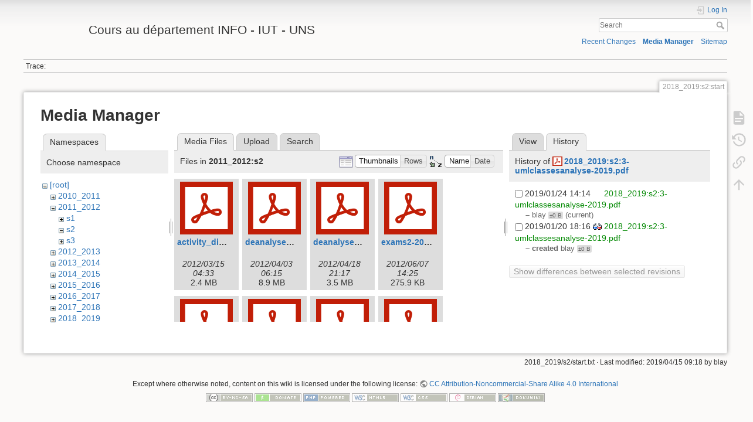

--- FILE ---
content_type: text/html; charset=utf-8
request_url: https://mbf-iut.i3s.unice.fr/doku.php?id=2018_2019:s2:start&ns=2011_2012%3As2&tab_files=files&do=media&tab_details=history&image=2018_2019%3As2%3A3-umlclassesanalyse-2019.pdf
body_size: 5275
content:
<!DOCTYPE html>
<html lang="en" dir="ltr" class="no-js">
<head>
    <meta charset="utf-8" />
    <title>2018_2019:s2:start [Cours au département INFO - IUT - UNS]</title>
    <script>(function(H){H.className=H.className.replace(/\bno-js\b/,'js')})(document.documentElement)</script>
    <meta name="generator" content="DokuWiki"/>
<meta name="theme-color" content="#008800"/>
<meta name="robots" content="noindex,nofollow"/>
<link rel="search" type="application/opensearchdescription+xml" href="/lib/exe/opensearch.php" title="Cours au département INFO - IUT - UNS"/>
<link rel="start" href="/"/>
<link rel="contents" href="/doku.php?id=2018_2019:s2:start&amp;do=index" title="Sitemap"/>
<link rel="manifest" href="/lib/exe/manifest.php"/>
<link rel="alternate" type="application/rss+xml" title="Recent Changes" href="/feed.php"/>
<link rel="alternate" type="application/rss+xml" title="Current namespace" href="/feed.php?mode=list&amp;ns=2018_2019:s2"/>
<link rel="alternate" type="text/html" title="Plain HTML" href="/doku.php?do=export_xhtml&amp;id=2018_2019:s2:start"/>
<link rel="alternate" type="text/plain" title="Wiki Markup" href="/doku.php?do=export_raw&amp;id=2018_2019:s2:start"/>
<link rel="stylesheet" href="/lib/exe/css.php?t=dokuwiki&amp;tseed=78599c30edecef55582dc0a7f146597a"/>
<link type="text/css" rel="stylesheet" href="/lib/plugins/icons/assets/font-awesome/css/font-awesome.min.css"/>
<link type="text/css" rel="stylesheet" href="/lib/plugins/icons/assets/material-design-icons/css/materialdesignicons.min.css"/>
<!--[if gte IE 9]><!-->
<script >/*<![CDATA[*/var NS='2018_2019:s2';var JSINFO = {"id":"2018_2019:s2:start","namespace":"2018_2019:s2","ACT":"media","useHeadingNavigation":0,"useHeadingContent":0};
/*!]]>*/</script>
<script src="/lib/exe/jquery.php?tseed=34a552433bc33cc9c3bc32527289a0b2" defer="defer"></script>
<script src="/lib/exe/js.php?t=dokuwiki&amp;tseed=78599c30edecef55582dc0a7f146597a" defer="defer"></script>
<!--<![endif]-->
    <meta name="viewport" content="width=device-width,initial-scale=1" />
    <link rel="shortcut icon" href="/lib/exe/fetch.php?media=favicon.ico" />
<link rel="apple-touch-icon" href="/lib/tpl/dokuwiki/images/apple-touch-icon.png" />
    </head>

<body>
    <div id="dokuwiki__site"><div id="dokuwiki__top" class="site dokuwiki mode_media tpl_dokuwiki     hasSidebar">

        
<!-- ********** HEADER ********** -->
<header id="dokuwiki__header"><div class="pad group">

    
    <div class="headings group">
        <ul class="a11y skip">
            <li><a href="#dokuwiki__content">skip to content</a></li>
        </ul>

        <h1 class="logo"><a href="/doku.php?id=start"  accesskey="h" title="Home [h]"><img src="/lib/exe/fetch.php?media=logo.png" width="100" height="50" alt="" /> <span>Cours au département INFO - IUT - UNS</span></a></h1>
            </div>

    <div class="tools group">
        <!-- USER TOOLS -->
                    <div id="dokuwiki__usertools">
                <h3 class="a11y">User Tools</h3>
                <ul>
                    <li class="action login"><a href="/doku.php?id=2018_2019:s2:start&amp;do=login&amp;sectok=" title="Log In" rel="nofollow"><span>Log In</span><svg xmlns="http://www.w3.org/2000/svg" width="24" height="24" viewBox="0 0 24 24"><path d="M10 17.25V14H3v-4h7V6.75L15.25 12 10 17.25M8 2h9a2 2 0 0 1 2 2v16a2 2 0 0 1-2 2H8a2 2 0 0 1-2-2v-4h2v4h9V4H8v4H6V4a2 2 0 0 1 2-2z"/></svg></a></li>                </ul>
            </div>
        
        <!-- SITE TOOLS -->
        <div id="dokuwiki__sitetools">
            <h3 class="a11y">Site Tools</h3>
            <form action="/doku.php?id=start" method="get" role="search" class="search doku_form" id="dw__search" accept-charset="utf-8"><input type="hidden" name="do" value="search" /><input type="hidden" name="id" value="2018_2019:s2:start" /><div class="no"><input name="q" type="text" class="edit" title="[F]" accesskey="f" placeholder="Search" autocomplete="on" id="qsearch__in" value="" /><button value="1" type="submit" title="Search">Search</button><div id="qsearch__out" class="ajax_qsearch JSpopup"></div></div></form>            <div class="mobileTools">
                <form action="/doku.php" method="get" accept-charset="utf-8"><div class="no"><input type="hidden" name="id" value="2018_2019:s2:start" /><select name="do" class="edit quickselect" title="Tools"><option value="">Tools</option><optgroup label="Page Tools"><option value="">Show page</option><option value="revisions">Old revisions</option><option value="backlink">Backlinks</option></optgroup><optgroup label="Site Tools"><option value="recent">Recent Changes</option><option value="media">Media Manager</option><option value="index">Sitemap</option></optgroup><optgroup label="User Tools"><option value="login">Log In</option></optgroup></select><button type="submit">&gt;</button></div></form>            </div>
            <ul>
                <li class="action recent"><a href="/doku.php?id=2018_2019:s2:start&amp;do=recent" title="Recent Changes [r]" rel="nofollow" accesskey="r">Recent Changes</a></li><li class="action media"><a href="/doku.php?id=2018_2019:s2:start&amp;do=media&amp;ns=2018_2019%3As2" title="Media Manager" rel="nofollow">Media Manager</a></li><li class="action index"><a href="/doku.php?id=2018_2019:s2:start&amp;do=index" title="Sitemap [x]" rel="nofollow" accesskey="x">Sitemap</a></li>            </ul>
        </div>

    </div>

    <!-- BREADCRUMBS -->
            <div class="breadcrumbs">
                                        <div class="trace"><span class="bchead">Trace:</span></div>
                    </div>
    
    <hr class="a11y" />
</div></header><!-- /header -->

        <div class="wrapper group">

            
            <!-- ********** CONTENT ********** -->
            <main id="dokuwiki__content"><div class="pad group">
                
                <div class="pageId"><span>2018_2019:s2:start</span></div>

                <div class="page group">
                                                            <!-- wikipage start -->
                    <div id="mediamanager__page">
<h1>Media Manager</h1>
<div class="panel namespaces">
<h2>Namespaces</h2>
<div class="panelHeader">Choose namespace</div>
<div class="panelContent" id="media__tree">

<ul class="idx">
<li class="media level0 open"><img src="/lib/images/minus.gif" alt="−" /><div class="li"><a href="/doku.php?id=2018_2019:s2:start&amp;ns=&amp;tab_files=files&amp;do=media&amp;tab_details=history&amp;image=2018_2019%3As2%3A3-umlclassesanalyse-2019.pdf" class="idx_dir">[root]</a></div>
<ul class="idx">
<li class="media level1 closed"><img src="/lib/images/plus.gif" alt="+" /><div class="li"><a href="/doku.php?id=2018_2019:s2:start&amp;ns=2010_2011&amp;tab_files=files&amp;do=media&amp;tab_details=history&amp;image=2018_2019%3As2%3A3-umlclassesanalyse-2019.pdf" class="idx_dir">2010_2011</a></div></li>
<li class="media level1 open"><img src="/lib/images/minus.gif" alt="−" /><div class="li"><a href="/doku.php?id=2018_2019:s2:start&amp;ns=2011_2012&amp;tab_files=files&amp;do=media&amp;tab_details=history&amp;image=2018_2019%3As2%3A3-umlclassesanalyse-2019.pdf" class="idx_dir">2011_2012</a></div>
<ul class="idx">
<li class="media level2 closed"><img src="/lib/images/plus.gif" alt="+" /><div class="li"><a href="/doku.php?id=2018_2019:s2:start&amp;ns=2011_2012%3As1&amp;tab_files=files&amp;do=media&amp;tab_details=history&amp;image=2018_2019%3As2%3A3-umlclassesanalyse-2019.pdf" class="idx_dir">s1</a></div></li>
<li class="media level2 open"><img src="/lib/images/minus.gif" alt="−" /><div class="li"><a href="/doku.php?id=2018_2019:s2:start&amp;ns=2011_2012%3As2&amp;tab_files=files&amp;do=media&amp;tab_details=history&amp;image=2018_2019%3As2%3A3-umlclassesanalyse-2019.pdf" class="idx_dir">s2</a></div></li>
<li class="media level2 closed"><img src="/lib/images/plus.gif" alt="+" /><div class="li"><a href="/doku.php?id=2018_2019:s2:start&amp;ns=2011_2012%3As3&amp;tab_files=files&amp;do=media&amp;tab_details=history&amp;image=2018_2019%3As2%3A3-umlclassesanalyse-2019.pdf" class="idx_dir">s3</a></div></li>
</ul>
</li>
<li class="media level1 closed"><img src="/lib/images/plus.gif" alt="+" /><div class="li"><a href="/doku.php?id=2018_2019:s2:start&amp;ns=2012_2013&amp;tab_files=files&amp;do=media&amp;tab_details=history&amp;image=2018_2019%3As2%3A3-umlclassesanalyse-2019.pdf" class="idx_dir">2012_2013</a></div></li>
<li class="media level1 closed"><img src="/lib/images/plus.gif" alt="+" /><div class="li"><a href="/doku.php?id=2018_2019:s2:start&amp;ns=2013_2014&amp;tab_files=files&amp;do=media&amp;tab_details=history&amp;image=2018_2019%3As2%3A3-umlclassesanalyse-2019.pdf" class="idx_dir">2013_2014</a></div></li>
<li class="media level1 closed"><img src="/lib/images/plus.gif" alt="+" /><div class="li"><a href="/doku.php?id=2018_2019:s2:start&amp;ns=2014_2015&amp;tab_files=files&amp;do=media&amp;tab_details=history&amp;image=2018_2019%3As2%3A3-umlclassesanalyse-2019.pdf" class="idx_dir">2014_2015</a></div></li>
<li class="media level1 closed"><img src="/lib/images/plus.gif" alt="+" /><div class="li"><a href="/doku.php?id=2018_2019:s2:start&amp;ns=2015_2016&amp;tab_files=files&amp;do=media&amp;tab_details=history&amp;image=2018_2019%3As2%3A3-umlclassesanalyse-2019.pdf" class="idx_dir">2015_2016</a></div></li>
<li class="media level1 closed"><img src="/lib/images/plus.gif" alt="+" /><div class="li"><a href="/doku.php?id=2018_2019:s2:start&amp;ns=2016_2017&amp;tab_files=files&amp;do=media&amp;tab_details=history&amp;image=2018_2019%3As2%3A3-umlclassesanalyse-2019.pdf" class="idx_dir">2016_2017</a></div></li>
<li class="media level1 closed"><img src="/lib/images/plus.gif" alt="+" /><div class="li"><a href="/doku.php?id=2018_2019:s2:start&amp;ns=2017_2018&amp;tab_files=files&amp;do=media&amp;tab_details=history&amp;image=2018_2019%3As2%3A3-umlclassesanalyse-2019.pdf" class="idx_dir">2017_2018</a></div></li>
<li class="media level1 closed"><img src="/lib/images/plus.gif" alt="+" /><div class="li"><a href="/doku.php?id=2018_2019:s2:start&amp;ns=2018_2019&amp;tab_files=files&amp;do=media&amp;tab_details=history&amp;image=2018_2019%3As2%3A3-umlclassesanalyse-2019.pdf" class="idx_dir">2018_2019</a></div></li>
<li class="media level1 closed"><img src="/lib/images/plus.gif" alt="+" /><div class="li"><a href="/doku.php?id=2018_2019:s2:start&amp;ns=2018-2019&amp;tab_files=files&amp;do=media&amp;tab_details=history&amp;image=2018_2019%3As2%3A3-umlclassesanalyse-2019.pdf" class="idx_dir">2018-2019</a></div></li>
<li class="media level1 closed"><img src="/lib/images/plus.gif" alt="+" /><div class="li"><a href="/doku.php?id=2018_2019:s2:start&amp;ns=2019_2020&amp;tab_files=files&amp;do=media&amp;tab_details=history&amp;image=2018_2019%3As2%3A3-umlclassesanalyse-2019.pdf" class="idx_dir">2019_2020</a></div></li>
<li class="media level1 closed"><img src="/lib/images/plus.gif" alt="+" /><div class="li"><a href="/doku.php?id=2018_2019:s2:start&amp;ns=2020_2021&amp;tab_files=files&amp;do=media&amp;tab_details=history&amp;image=2018_2019%3As2%3A3-umlclassesanalyse-2019.pdf" class="idx_dir">2020_2021</a></div></li>
<li class="media level1 closed"><img src="/lib/images/plus.gif" alt="+" /><div class="li"><a href="/doku.php?id=2018_2019:s2:start&amp;ns=admin&amp;tab_files=files&amp;do=media&amp;tab_details=history&amp;image=2018_2019%3As2%3A3-umlclassesanalyse-2019.pdf" class="idx_dir">admin</a></div></li>
<li class="media level1 closed"><img src="/lib/images/plus.gif" alt="+" /><div class="li"><a href="/doku.php?id=2018_2019:s2:start&amp;ns=img&amp;tab_files=files&amp;do=media&amp;tab_details=history&amp;image=2018_2019%3As2%3A3-umlclassesanalyse-2019.pdf" class="idx_dir">img</a></div></li>
<li class="media level1 closed"><img src="/lib/images/plus.gif" alt="+" /><div class="li"><a href="/doku.php?id=2018_2019:s2:start&amp;ns=omgl&amp;tab_files=files&amp;do=media&amp;tab_details=history&amp;image=2018_2019%3As2%3A3-umlclassesanalyse-2019.pdf" class="idx_dir">omgl</a></div></li>
<li class="media level1 closed"><img src="/lib/images/plus.gif" alt="+" /><div class="li"><a href="/doku.php?id=2018_2019:s2:start&amp;ns=undefined&amp;tab_files=files&amp;do=media&amp;tab_details=history&amp;image=2018_2019%3As2%3A3-umlclassesanalyse-2019.pdf" class="idx_dir">undefined</a></div></li>
<li class="media level1 closed"><img src="/lib/images/plus.gif" alt="+" /><div class="li"><a href="/doku.php?id=2018_2019:s2:start&amp;ns=wiki&amp;tab_files=files&amp;do=media&amp;tab_details=history&amp;image=2018_2019%3As2%3A3-umlclassesanalyse-2019.pdf" class="idx_dir">wiki</a></div></li>
</ul></li>
</ul>
</div>
</div>
<div class="panel filelist">
<h2 class="a11y">Media Files</h2>
<ul class="tabs">
<li><strong>Media Files</strong></li>
<li><a href="/doku.php?id=2018_2019:s2:start&amp;tab_files=upload&amp;do=media&amp;tab_details=history&amp;image=2018_2019%3As2%3A3-umlclassesanalyse-2019.pdf&amp;ns=2011_2012%3As2">Upload</a></li>
<li><a href="/doku.php?id=2018_2019:s2:start&amp;tab_files=search&amp;do=media&amp;tab_details=history&amp;image=2018_2019%3As2%3A3-umlclassesanalyse-2019.pdf&amp;ns=2011_2012%3As2">Search</a></li>
</ul>
<div class="panelHeader">
<h3>Files in <strong>2011_2012:s2</strong></h3>
<form method="get" action="/doku.php?id=2018_2019:s2:start" class="options doku_form" accept-charset="utf-8"><input type="hidden" name="sectok" value="" /><input type="hidden" name="do" value="media" /><input type="hidden" name="tab_files" value="files" /><input type="hidden" name="tab_details" value="history" /><input type="hidden" name="image" value="2018_2019:s2:3-umlclassesanalyse-2019.pdf" /><input type="hidden" name="ns" value="2011_2012:s2" /><div class="no"><ul>
<li class="listType"><label for="listType__thumbs" class="thumbs">
<input name="list_dwmedia" type="radio" value="thumbs" id="listType__thumbs" class="thumbs" checked="checked" />
<span>Thumbnails</span>
</label><label for="listType__rows" class="rows">
<input name="list_dwmedia" type="radio" value="rows" id="listType__rows" class="rows" />
<span>Rows</span>
</label></li>
<li class="sortBy"><label for="sortBy__name" class="name">
<input name="sort_dwmedia" type="radio" value="name" id="sortBy__name" class="name" checked="checked" />
<span>Name</span>
</label><label for="sortBy__date" class="date">
<input name="sort_dwmedia" type="radio" value="date" id="sortBy__date" class="date" />
<span>Date</span>
</label></li>
<li><button value="1" type="submit">Apply</button></li>
</ul>
</div></form></div>
<div class="panelContent">
<ul class="thumbs"><li><dl title="activity_diagrams.pdf"><dt><a id="l_:2011_2012:s2:activity_diagrams.pdf" class="image thumb" href="/doku.php?id=2018_2019:s2:start&amp;image=2011_2012%3As2%3Aactivity_diagrams.pdf&amp;ns=2011_2012%3As2&amp;tab_details=view&amp;do=media&amp;tab_files=files"><img src="/lib/images/fileicons/svg/pdf.svg" alt="activity_diagrams.pdf" loading="lazy" width="90" height="90" /></a></dt><dd class="name"><a href="/doku.php?id=2018_2019:s2:start&amp;image=2011_2012%3As2%3Aactivity_diagrams.pdf&amp;ns=2011_2012%3As2&amp;tab_details=view&amp;do=media&amp;tab_files=files" id="h_:2011_2012:s2:activity_diagrams.pdf">activity_diagrams.pdf</a></dd><dd class="size">&#160;</dd><dd class="date">2012/03/15 04:33</dd><dd class="filesize">2.4 MB</dd></dl></li><li><dl title="deanalyseaconception-partie1-2012.pdf"><dt><a id="l_:2011_2012:s2:deanalyseaconception-partie1-2012.pdf" class="image thumb" href="/doku.php?id=2018_2019:s2:start&amp;image=2011_2012%3As2%3Adeanalyseaconception-partie1-2012.pdf&amp;ns=2011_2012%3As2&amp;tab_details=view&amp;do=media&amp;tab_files=files"><img src="/lib/images/fileicons/svg/pdf.svg" alt="deanalyseaconception-partie1-2012.pdf" loading="lazy" width="90" height="90" /></a></dt><dd class="name"><a href="/doku.php?id=2018_2019:s2:start&amp;image=2011_2012%3As2%3Adeanalyseaconception-partie1-2012.pdf&amp;ns=2011_2012%3As2&amp;tab_details=view&amp;do=media&amp;tab_files=files" id="h_:2011_2012:s2:deanalyseaconception-partie1-2012.pdf">deanalyseaconception-partie1-2012.pdf</a></dd><dd class="size">&#160;</dd><dd class="date">2012/04/03 06:15</dd><dd class="filesize">8.9 MB</dd></dl></li><li><dl title="deanalyseaconception-partie2-2012-.pdf"><dt><a id="l_:2011_2012:s2:deanalyseaconception-partie2-2012-.pdf" class="image thumb" href="/doku.php?id=2018_2019:s2:start&amp;image=2011_2012%3As2%3Adeanalyseaconception-partie2-2012-.pdf&amp;ns=2011_2012%3As2&amp;tab_details=view&amp;do=media&amp;tab_files=files"><img src="/lib/images/fileicons/svg/pdf.svg" alt="deanalyseaconception-partie2-2012-.pdf" loading="lazy" width="90" height="90" /></a></dt><dd class="name"><a href="/doku.php?id=2018_2019:s2:start&amp;image=2011_2012%3As2%3Adeanalyseaconception-partie2-2012-.pdf&amp;ns=2011_2012%3As2&amp;tab_details=view&amp;do=media&amp;tab_files=files" id="h_:2011_2012:s2:deanalyseaconception-partie2-2012-.pdf">deanalyseaconception-partie2-2012-.pdf</a></dd><dd class="size">&#160;</dd><dd class="date">2012/04/18 21:17</dd><dd class="filesize">3.5 MB</dd></dl></li><li><dl title="exams2-2011.pdf"><dt><a id="l_:2011_2012:s2:exams2-2011.pdf" class="image thumb" href="/doku.php?id=2018_2019:s2:start&amp;image=2011_2012%3As2%3Aexams2-2011.pdf&amp;ns=2011_2012%3As2&amp;tab_details=view&amp;do=media&amp;tab_files=files"><img src="/lib/images/fileicons/svg/pdf.svg" alt="exams2-2011.pdf" loading="lazy" width="90" height="90" /></a></dt><dd class="name"><a href="/doku.php?id=2018_2019:s2:start&amp;image=2011_2012%3As2%3Aexams2-2011.pdf&amp;ns=2011_2012%3As2&amp;tab_details=view&amp;do=media&amp;tab_files=files" id="h_:2011_2012:s2:exams2-2011.pdf">exams2-2011.pdf</a></dd><dd class="size">&#160;</dd><dd class="date">2012/06/07 14:25</dd><dd class="filesize">275.9 KB</dd></dl></li><li><dl title="introauml-2012.pdf"><dt><a id="l_:2011_2012:s2:introauml-2012.pdf" class="image thumb" href="/doku.php?id=2018_2019:s2:start&amp;image=2011_2012%3As2%3Aintroauml-2012.pdf&amp;ns=2011_2012%3As2&amp;tab_details=view&amp;do=media&amp;tab_files=files"><img src="/lib/images/fileicons/svg/pdf.svg" alt="introauml-2012.pdf" loading="lazy" width="90" height="90" /></a></dt><dd class="name"><a href="/doku.php?id=2018_2019:s2:start&amp;image=2011_2012%3As2%3Aintroauml-2012.pdf&amp;ns=2011_2012%3As2&amp;tab_details=view&amp;do=media&amp;tab_files=files" id="h_:2011_2012:s2:introauml-2012.pdf">introauml-2012.pdf</a></dd><dd class="size">&#160;</dd><dd class="date">2012/02/22 21:43</dd><dd class="filesize">8.8 MB</dd></dl></li><li><dl title="umlcasutilisationbases-2012.pdf"><dt><a id="l_:2011_2012:s2:umlcasutilisationbases-2012.pdf" class="image thumb" href="/doku.php?id=2018_2019:s2:start&amp;image=2011_2012%3As2%3Aumlcasutilisationbases-2012.pdf&amp;ns=2011_2012%3As2&amp;tab_details=view&amp;do=media&amp;tab_files=files"><img src="/lib/images/fileicons/svg/pdf.svg" alt="umlcasutilisationbases-2012.pdf" loading="lazy" width="90" height="90" /></a></dt><dd class="name"><a href="/doku.php?id=2018_2019:s2:start&amp;image=2011_2012%3As2%3Aumlcasutilisationbases-2012.pdf&amp;ns=2011_2012%3As2&amp;tab_details=view&amp;do=media&amp;tab_files=files" id="h_:2011_2012:s2:umlcasutilisationbases-2012.pdf">umlcasutilisationbases-2012.pdf</a></dd><dd class="size">&#160;</dd><dd class="date">2012/02/22 22:22</dd><dd class="filesize">6.9 MB</dd></dl></li><li><dl title="umlclasses-2012.pdf"><dt><a id="l_:2011_2012:s2:umlclasses-2012.pdf" class="image thumb" href="/doku.php?id=2018_2019:s2:start&amp;image=2011_2012%3As2%3Aumlclasses-2012.pdf&amp;ns=2011_2012%3As2&amp;tab_details=view&amp;do=media&amp;tab_files=files"><img src="/lib/images/fileicons/svg/pdf.svg" alt="umlclasses-2012.pdf" loading="lazy" width="90" height="90" /></a></dt><dd class="name"><a href="/doku.php?id=2018_2019:s2:start&amp;image=2011_2012%3As2%3Aumlclasses-2012.pdf&amp;ns=2011_2012%3As2&amp;tab_details=view&amp;do=media&amp;tab_files=files" id="h_:2011_2012:s2:umlclasses-2012.pdf">umlclasses-2012.pdf</a></dd><dd class="size">&#160;</dd><dd class="date">2012/03/19 20:41</dd><dd class="filesize">4.5 MB</dd></dl></li><li><dl title="umlinteractions-2012.pdf"><dt><a id="l_:2011_2012:s2:umlinteractions-2012.pdf" class="image thumb" href="/doku.php?id=2018_2019:s2:start&amp;image=2011_2012%3As2%3Aumlinteractions-2012.pdf&amp;ns=2011_2012%3As2&amp;tab_details=view&amp;do=media&amp;tab_files=files"><img src="/lib/images/fileicons/svg/pdf.svg" alt="umlinteractions-2012.pdf" loading="lazy" width="90" height="90" /></a></dt><dd class="name"><a href="/doku.php?id=2018_2019:s2:start&amp;image=2011_2012%3As2%3Aumlinteractions-2012.pdf&amp;ns=2011_2012%3As2&amp;tab_details=view&amp;do=media&amp;tab_files=files" id="h_:2011_2012:s2:umlinteractions-2012.pdf">umlinteractions-2012.pdf</a></dd><dd class="size">&#160;</dd><dd class="date">2012/03/15 04:36</dd><dd class="filesize">4.2 MB</dd></dl></li></ul>
</div>
</div>
<div class="panel file">
<h2 class="a11y">File</h2>
<ul class="tabs">
<li><a href="/doku.php?id=2018_2019:s2:start&amp;tab_details=view&amp;do=media&amp;tab_files=files&amp;image=2018_2019%3As2%3A3-umlclassesanalyse-2019.pdf&amp;ns=2011_2012%3As2">View</a></li>
<li><strong>History</strong></li>
</ul>
<div class="panelHeader"><h3>History of <strong><a href="/lib/exe/fetch.php?media=2018_2019:s2:3-umlclassesanalyse-2019.pdf" class="select mediafile mf_pdf" title="View original file">2018_2019:s2:3-umlclassesanalyse-2019.pdf</a></strong></h3></div>
<div class="panelContent">
<form id="page__revisions" action="/doku.php?id=2018_2019:s2:start&amp;image=2018_2019%3As2%3A3-umlclassesanalyse-2019.pdf&amp;do=media&amp;tab_files=files&amp;tab_details=history&amp;ns=2011_2012%3As2" class="changes doku_form" method="post" accept-charset="utf-8"><input type="hidden" name="sectok" value="" /><input type="hidden" name="mediado" value="diff" /><div class="no"><ul ><li class=""><div class="li"><input name="rev2[]" type="checkbox" value="1548339277" /> <span class="date">2019/01/24 14:14</span> <img src="/lib/images/blank.gif" width="15" height="11" alt="" /> <a href="/doku.php?id=2018_2019:s2:start&tab_details=view&ns=2018_2019%3As2&image=2018_2019%3As2%3A3-umlclassesanalyse-2019.pdf&do=media&tab_files=files" class="wikilink1">2018_2019:s2:3-umlclassesanalyse-2019.pdf</a> <div> <span class="sum"> – </span> <span class="user"><bdi>blay</bdi></span> <span class="sizechange">±0 B</span> (current) </div></div></li><li class=""><div class="li"><input name="rev2[]" type="checkbox" value="1548008184" /> <span class="date">2019/01/20 18:16</span> <a href="/doku.php?id=2018_2019:s2:start&mediado=diff&image=2018_2019%3As2%3A3-umlclassesanalyse-2019.pdf&rev=1548008184&do=media&tab_files=files&tab_details=history&ns=2011_2012%3As2" class="diff_link"><img src="/lib/images/diff.png" width="15" height="11" title="Show differences to current revisions" alt="Show differences to current revisions" /></a> <a href="/doku.php?id=2018_2019:s2:start&tab_details=view&ns=2018_2019%3As2&image=2018_2019%3As2%3A3-umlclassesanalyse-2019.pdf&rev=1548008184&do=media&tab_files=files" class="wikilink1">2018_2019:s2:3-umlclassesanalyse-2019.pdf</a> <div> <span class="sum"> – created</span> <span class="user"><bdi>blay</bdi></span> <span class="sizechange">±0 B</span>  </div></div></li></ul><button name="do[diff]" value="1" type="submit">Show differences between selected revisions</button></div></form><div class="pagenav"></div></div>
</div>
</div>

                    <!-- wikipage stop -->
                                    </div>

                <div class="docInfo"><bdi>2018_2019/s2/start.txt</bdi> · Last modified: 2019/04/15 09:18 by <bdi>blay</bdi></div>

                
                <hr class="a11y" />
            </div></main><!-- /content -->

            <!-- PAGE ACTIONS -->
            <nav id="dokuwiki__pagetools" aria-labelledby="dokuwiki__pagetools__heading">
                <h3 class="a11y" id="dokuwiki__pagetools__heading">Page Tools</h3>
                <div class="tools">
                    <ul>
                        <li class="show"><a href="/doku.php?id=2018_2019:s2:start&amp;do=" title="Show page [v]" rel="nofollow" accesskey="v"><span>Show page</span><svg xmlns="http://www.w3.org/2000/svg" width="24" height="24" viewBox="0 0 24 24"><path d="M13 9h5.5L13 3.5V9M6 2h8l6 6v12a2 2 0 0 1-2 2H6a2 2 0 0 1-2-2V4c0-1.11.89-2 2-2m9 16v-2H6v2h9m3-4v-2H6v2h12z"/></svg></a></li><li class="revs"><a href="/doku.php?id=2018_2019:s2:start&amp;do=revisions" title="Old revisions [o]" rel="nofollow" accesskey="o"><span>Old revisions</span><svg xmlns="http://www.w3.org/2000/svg" width="24" height="24" viewBox="0 0 24 24"><path d="M11 7v5.11l4.71 2.79.79-1.28-4-2.37V7m0-5C8.97 2 5.91 3.92 4.27 6.77L2 4.5V11h6.5L5.75 8.25C6.96 5.73 9.5 4 12.5 4a7.5 7.5 0 0 1 7.5 7.5 7.5 7.5 0 0 1-7.5 7.5c-3.27 0-6.03-2.09-7.06-5h-2.1c1.1 4.03 4.77 7 9.16 7 5.24 0 9.5-4.25 9.5-9.5A9.5 9.5 0 0 0 12.5 2z"/></svg></a></li><li class="backlink"><a href="/doku.php?id=2018_2019:s2:start&amp;do=backlink" title="Backlinks" rel="nofollow"><span>Backlinks</span><svg xmlns="http://www.w3.org/2000/svg" width="24" height="24" viewBox="0 0 24 24"><path d="M10.59 13.41c.41.39.41 1.03 0 1.42-.39.39-1.03.39-1.42 0a5.003 5.003 0 0 1 0-7.07l3.54-3.54a5.003 5.003 0 0 1 7.07 0 5.003 5.003 0 0 1 0 7.07l-1.49 1.49c.01-.82-.12-1.64-.4-2.42l.47-.48a2.982 2.982 0 0 0 0-4.24 2.982 2.982 0 0 0-4.24 0l-3.53 3.53a2.982 2.982 0 0 0 0 4.24m2.82-4.24c.39-.39 1.03-.39 1.42 0a5.003 5.003 0 0 1 0 7.07l-3.54 3.54a5.003 5.003 0 0 1-7.07 0 5.003 5.003 0 0 1 0-7.07l1.49-1.49c-.01.82.12 1.64.4 2.43l-.47.47a2.982 2.982 0 0 0 0 4.24 2.982 2.982 0 0 0 4.24 0l3.53-3.53a2.982 2.982 0 0 0 0-4.24.973.973 0 0 1 0-1.42z"/></svg></a></li><li class="top"><a href="#dokuwiki__top" title="Back to top [t]" rel="nofollow" accesskey="t"><span>Back to top</span><svg xmlns="http://www.w3.org/2000/svg" width="24" height="24" viewBox="0 0 24 24"><path d="M13 20h-2V8l-5.5 5.5-1.42-1.42L12 4.16l7.92 7.92-1.42 1.42L13 8v12z"/></svg></a></li>                    </ul>
                </div>
            </nav>
        </div><!-- /wrapper -->

        
<!-- ********** FOOTER ********** -->
<footer id="dokuwiki__footer"><div class="pad">
    <div class="license">Except where otherwise noted, content on this wiki is licensed under the following license: <bdi><a href="https://creativecommons.org/licenses/by-nc-sa/4.0/deed.en" rel="license" class="urlextern">CC Attribution-Noncommercial-Share Alike 4.0 International</a></bdi></div>
    <div class="buttons">
        <a href="https://creativecommons.org/licenses/by-nc-sa/4.0/deed.en" rel="license"><img src="/lib/images/license/button/cc-by-nc-sa.png" alt="CC Attribution-Noncommercial-Share Alike 4.0 International" /></a>        <a href="https://www.dokuwiki.org/donate" title="Donate" ><img
            src="/lib/tpl/dokuwiki/images/button-donate.gif" width="80" height="15" alt="Donate" /></a>
        <a href="https://php.net" title="Powered by PHP" ><img
            src="/lib/tpl/dokuwiki/images/button-php.gif" width="80" height="15" alt="Powered by PHP" /></a>
        <a href="//validator.w3.org/check/referer" title="Valid HTML5" ><img
            src="/lib/tpl/dokuwiki/images/button-html5.png" width="80" height="15" alt="Valid HTML5" /></a>
        <a href="//jigsaw.w3.org/css-validator/check/referer?profile=css3" title="Valid CSS" ><img
            src="/lib/tpl/dokuwiki/images/button-css.png" width="80" height="15" alt="Valid CSS" /></a>
        <a href="http://www.debian.org" title="Run on Debian" ><img
            src="/lib/tpl/dokuwiki/images/button-debian.png" width="80" height="15" alt="Run on Debian" /></a>
        <a href="https://dokuwiki.org/" title="Driven by DokuWiki" ><img
            src="/lib/tpl/dokuwiki/images/button-dw.png" width="80" height="15"
            alt="Driven by DokuWiki" /></a>
    </div>

    </div></footer><!-- /footer -->
    </div></div><!-- /site -->

    <div class="no"><img src="/lib/exe/taskrunner.php?id=2018_2019%3As2%3Astart&amp;1769238163" width="2" height="1" alt="" /></div>
    <div id="screen__mode" class="no"></div></body>
</html>
